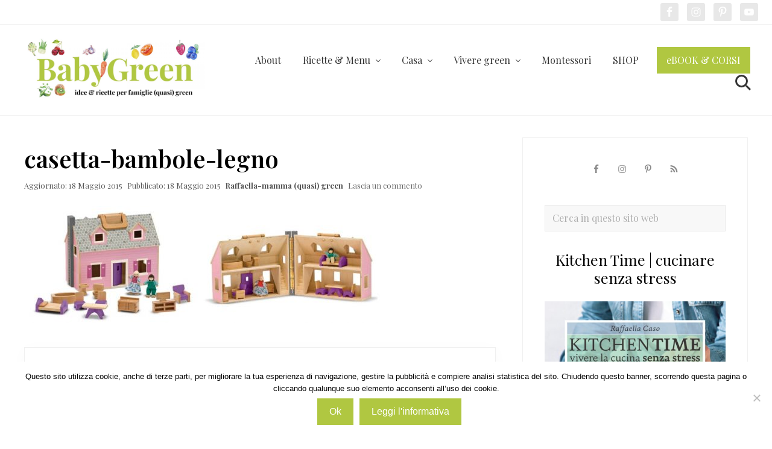

--- FILE ---
content_type: text/html; charset=UTF-8
request_url: https://www.babygreen.it/2015/05/10-giochi-ecologici-per-bambini-novita-biosolex/casetta-bambole-legno/?essb_counter_cache=rebuild
body_size: -93
content:
{"total":0,"whatsapp":"","mail":"","facebook":"","pinterest":"","copy":""}

--- FILE ---
content_type: text/javascript; charset=utf-8
request_url: https://www.babygreen.it/wp-content/plugins/convertkit/resources/frontend/js/broadcasts.js?ver=2.5.8
body_size: 719
content:
/**
 * Frontend functionality for the Broadcasts block and shortcode.
 *
 * @since   1.9.7.4
 *
 * @package ConvertKit
 * @author ConvertKit
 */

/**
 * Register events
 */
document.addEventListener(
	'DOMContentLoaded',
	function () {
		// Listen for click events.
		document.addEventListener(
			'click',
			function (e) {
				// Check the broadcasts pagination was clicked.
				if ( e.target.matches( 'ul.convertkit-broadcasts-pagination a' ) ) {

					e.preventDefault();

					// Get block container and build object of data-* attributes.
					let blockContainer = e.target.closest( 'div.convertkit-broadcasts' );
					let atts           = {
						display_date: blockContainer.dataset.displayDate,
						date_format: blockContainer.dataset.dateFormat,
						display_image: blockContainer.dataset.displayImage,
						display_description: blockContainer.dataset.displayDescription,
						display_read_more: blockContainer.dataset.displayReadMore,
						read_more_label: blockContainer.dataset.readMoreLabel,
						limit: blockContainer.dataset.limit,
						paginate: blockContainer.dataset.paginate,
						paginate_label_prev: blockContainer.dataset.paginateLabelPrev,
						paginate_label_next: blockContainer.dataset.paginateLabelNext,
						link_color: blockContainer.dataset.linkColor,
						page: e.target.dataset.page,
						nonce: e.target.dataset.nonce,
					};

					convertKitBroadcastsRender( blockContainer, atts );
				}

			}
		);
	}
);

/**
 * Sends an AJAX request to request HTML based on the supplied block attributes,
 * when pagination is used on a Broadcast block.
 *
 * @since 	1.9.7.6
 *
 * @param 	object 	blockContainer 	DOM object of the block to refresh the HTML in.
 * @param 	object 	atts 			Block attributes
 */
function convertKitBroadcastsRender( blockContainer, atts ) {

	// Append action.
	atts.action = convertkit_broadcasts.action;

	if ( convertkit_broadcasts.debug ) {
		console.log( 'convertKitBroadcastsRender()' );
		console.log( atts );
	}

	// Show loading indicator.
	blockContainer.classList.add( 'convertkit-broadcasts-loading' );

	// Fetch HTML.
	fetch(
		convertkit_broadcasts.ajax_url,
		{
			method: 'POST',
			headers: {
				'Content-Type': 'application/x-www-form-urlencoded',
			},
			body: new URLSearchParams( atts ),
		}
	)
	.then(
		function ( response ) {
			if ( convertkit_broadcasts.debug ) {
				console.log( response );
			}

			return response.json();
		}
	)
	.then(
		function ( result ) {
			if ( convertkit_broadcasts.debug ) {
				console.log( result );
			}

			// Remove loading indicator.
			blockContainer.classList.remove( 'convertkit-broadcasts-loading' );

			// Replace block container's HTML with response data.
			blockContainer.innerHTML = result.data;
		}
	)
	.catch(
		function ( error ) {
			if ( convertkit.debug ) {
				console.error( error );
			}

			// Remove loading indicator.
			blockContainer.classList.remove( 'convertkit-broadcasts-loading' );
		}
	);

}


--- FILE ---
content_type: text/javascript; charset=utf-8
request_url: https://www.babygreen.it/wp-content/plugins/easyazon/addition/components/localization/links/resources/links.js?ver=5.1.1
body_size: 62
content:
jQuery(document).ready(function($) {
	EasyAzon_Addition_Localize_Links.process();
});

EasyAzon_Addition_Localize_Links.process = function() {
	var localizables = [];

	jQuery('a[data-localize="y"]').each(function(index, link) {
		var $link = jQuery(link);

		localizables.push($link.data());
	});

	if(localizables.length) {
		jQuery.post(
			EasyAzon_Addition_Localize_Links.ajaxUrl,
			{
				action:       EasyAzon_Addition_Localize_Links.ajaxAction,
				localizables: localizables
			},
			function(data, status) {
				var index, replacement;

				if(data && data.length) {
					for(index = 0; index < data.length; index++) {
						replacement = data[index];

						jQuery(replacement.selector).attr('href', replacement.url).attr('data-localized', 'y');
					}
				}
			},
			'json'
		);
	}
};